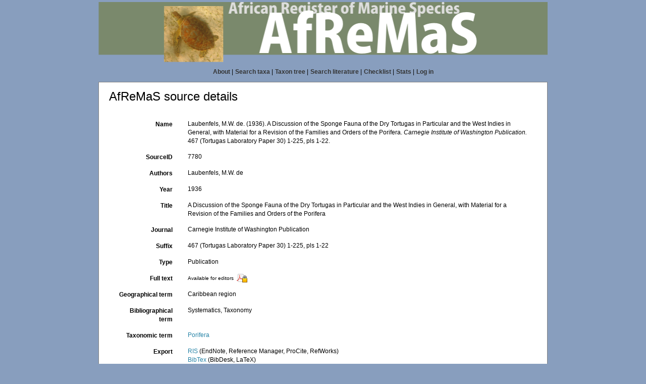

--- FILE ---
content_type: text/html; charset=UTF-8;
request_url: https://www.marinespecies.org/afremas/aphia.php?p=sourcedetails&id=7780
body_size: 35088
content:
<!DOCTYPE html>
 <html>
 <head>
  <title>African Register of Marine Species (AfReMaS)</title>
  <meta http-equiv="content-type" content="text/html; charset=UTF-8">
  <link rel="stylesheet" href="styles.css" type="text/css">
  
        <link rel="alternate" title="AfReMaS latest taxa additions" href="https://www.marinespecies.org/afremas/aphia.php?p=rss" type="application/rss+xml" />
        <link rel="alternate" title="AfReMaS latest taxa edits" href="https://www.marinespecies.org/afremas/aphia.php?p=rss&type=edit" type="application/rss+xml" />
        <link rel="alternate" title="AfReMaS latest taxa checked" href="https://www.marinespecies.org/afremas/aphia.php?p=rss&type=check" type="application/rss+xml" />
        <link rel="alternate" title="AfReMaS latest distribution additions" href="https://www.marinespecies.org/afremas/aphia.php?p=rss&what=dr" type="application/rss+xml" />
        <link rel="alternate" title="AfReMaS latest note additions" href="https://www.marinespecies.org/afremas/aphia.php?p=rss&what=notes" type="application/rss+xml" />
        <link rel="alternate" title="AfReMaS latest vernacular additions" href="https://www.marinespecies.org/afremas/aphia.php?p=rss&what=vernaculars" type="application/rss+xml" />
        <link rel="alternate" title="AfReMaS latest image additions" href="https://www.marinespecies.org/afremas/aphia.php?p=rss&what=images" type="application/rss+xml" />
<link rel="stylesheet" type="text/css" href="https://www.marinespecies.org/aphia/css/third_party.css?1768310635" />
<script type="text/javascript" src="https://www.marinespecies.org/aphia/js/third_party.js?1768310635" ></script>
<script type="text/javascript" src="https://www.marinespecies.org/aphia/js/aphia.js?1768310635" ></script>
<script language="javascript" type="text/javascript" src="aphia.php?p=js"></script>
<link rel="alternate" title="AfReMaS latest attributes additions" href="https://www.marinespecies.org/afremas/aphia.php?p=rss&what=at" type="application/rss+xml" />
<link rel="stylesheet" type="text/css" href="https://www.marinespecies.org/aphia/css/aphia_core.css?1752507424" />

<script>var aphia_jquery = $.noConflict(true);</script>
 </head>
 <body class="full">
<table width="100%" border="0" align="center" cellpadding="4" cellspacing="0">
	<tr>
	 <td width="100%" align="center"><center><img src="images/banner.png" width="890" alt="AfReMaS banner" border="0" align="middle"></center></td>
	</tr>
	<tr>
	 <td width="100%" align="center" valign="top"><table><tr>
<td><a href="index.php" class="menu">About</a>&nbsp;|</td>
<td><a href="aphia.php?p=searh" class="menu">Search taxa</a>&nbsp;|</td>
<td><a href="aphia.php?p=browser" class="menu">Taxon tree</a>&nbsp;|</td>
<td><a href="aphia.php?p=sources" class="menu">Search literature</a>&nbsp;|</td>
<td><a href="aphia.php?p=checklist" class="menu">Checklist</a>&nbsp;|</td>
<td><a href="aphia.php?p=stats" class="menu">Stats</a>&nbsp;|</td>
<td><a href="aphia.php?p=login" class="menu">Log in</a></td>
</tr></table>
</td>
	</tr>
	<tr>
     <td valign="top" align="center" width="100%" height="100%">
	  <table cellpadding="7" width="890" id="content">
	 <tr>
	  <td valign="top" align="left">


<div>
	  	<div style="float:right;"></div>
      	<div style="clear:right;"></div>
      </div>

<div class="panel panel-transparent">
    <div class="panel-heading">
        <h3 class="aphia_core_header-inline">AfReMaS&nbsp;source details
            <p class="h5 aphia_core_header-inline">
                            </p>
        </h3>
    </div>
    <div class="panel-body">
        
                <div class="container-fluid  form-horizontal">
            <div class="row">
    <label class="col-xs-12 col-sm-2 control-label" for="Name">Name</label>
    <div id="Name" class="col-xs-12 col-sm-10 pull-left">
            <div class="aphia_core_line_spacer_6px hidden-xs"></div>

        Laubenfels, M.W. de. (1936). A Discussion of the Sponge Fauna of the Dry Tortugas in Particular and the West Indies in General, with Material for a Revision of the Families and Orders of the Porifera. <em>Carnegie Institute of Washington Publication.</em> 467 (Tortugas Laboratory Paper 30) 1-225, pls 1-22.
            <div class="aphia_core_line_spacer_5px visible-xs"></div>

    </div>
</div>
<div class="row">
    <label class="col-xs-12 col-sm-2 control-label" for="SourceID">SourceID</label>
    <div id="SourceID" class="col-xs-12 col-sm-10 pull-left">
            <div class="aphia_core_line_spacer_6px hidden-xs"></div>

        7780
            <div class="aphia_core_line_spacer_5px visible-xs"></div>

    </div>
</div>
        <div class="row">
        <label class="col-xs-12 col-sm-2 control-label" for="Authors">Authors</label>
        <div id="Authors" class="col-xs-12 col-sm-10 pull-left">
                <div class="aphia_core_line_spacer_6px hidden-xs"></div>

            Laubenfels, M.W. de
                <div class="aphia_core_line_spacer_5px visible-xs"></div>

        </div>
    </div>
        <div class="row">
        <label class="col-xs-12 col-sm-2 control-label" for="Year">Year</label>
        <div id="Year" class="col-xs-12 col-sm-10 pull-left">
                <div class="aphia_core_line_spacer_6px hidden-xs"></div>

            1936
                <div class="aphia_core_line_spacer_5px visible-xs"></div>

        </div>
    </div>
        <div class="row">
        <label class="col-xs-12 col-sm-2 control-label" for="Title">Title</label>
        <div id="Title" class="col-xs-12 col-sm-10 pull-left">
                <div class="aphia_core_line_spacer_6px hidden-xs"></div>

            <div class="correctHTML">A Discussion of the Sponge Fauna of the Dry Tortugas in Particular and the West Indies in General, with Material for a Revision of the Families and Orders of the Porifera</div>
                <div class="aphia_core_line_spacer_5px visible-xs"></div>

        </div>
    </div>
        <div class="row">
        <label class="col-xs-12 col-sm-2 control-label" for="Journal">Journal</label>
        <div id="Journal" class="col-xs-12 col-sm-10 pull-left">
                <div class="aphia_core_line_spacer_6px hidden-xs"></div>

            <div class="correctHTML">Carnegie Institute of Washington Publication</div>
                <div class="aphia_core_line_spacer_5px visible-xs"></div>

        </div>
    </div>
        <div class="row">
        <label class="col-xs-12 col-sm-2 aphia_core_cursor-help control-label" title="Syntax: volume(issue): start-endpage; publication date; ..." for="Suffix">Suffix</label>
        <div id="Suffix" class="col-xs-12 col-sm-10 pull-left">
                <div class="aphia_core_line_spacer_6px hidden-xs"></div>

            467 (Tortugas Laboratory Paper 30) 1-225, pls 1-22
                <div class="aphia_core_line_spacer_5px visible-xs"></div>

        </div>
    </div>
<div class="row">
    <label class="col-xs-12 col-sm-2 control-label" for="Type">Type</label>
    <div id="Type" class="col-xs-12 col-sm-10 pull-left">
            <div class="aphia_core_line_spacer_6px hidden-xs"></div>

        Publication
            <div class="aphia_core_line_spacer_5px visible-xs"></div>

    </div>
</div>
        <div class="row">
        <label class="col-xs-12 col-sm-2 control-label" for="FullText">Full&nbsp;text</label>
        <div id="FullText" class="col-xs-12 col-sm-10 pull-left">
                <div class="aphia_core_line_spacer_6px hidden-xs"></div>

            <small>Available for editors</small> &nbsp;<img align="absmiddle" width="21" height="18" src="https://www.marinespecies.org/aphia/images/pdf_lock.png" border="0" alt="PDF available" title="PDF available" />
                <div class="aphia_core_line_spacer_5px visible-xs"></div>

        </div>
    </div>
            <div class="row">
            <label class="col-xs-12 col-sm-2 control-label" for="Geographical">Geographical term</label>
            <div id="Geographical" class="col-xs-12 col-sm-10 pull-left">
                    <div class="aphia_core_line_spacer_6px hidden-xs"></div>

                                    Caribbean region<br />
                                    <div class="aphia_core_line_spacer_5px visible-xs"></div>

            </div>
        </div>
                <div class="row">
            <label class="col-xs-12 col-sm-2 control-label" for="Bibliographical">Bibliographical term</label>
            <div id="Bibliographical" class="col-xs-12 col-sm-10 pull-left">
                    <div class="aphia_core_line_spacer_6px hidden-xs"></div>

                                    Systematics, Taxonomy<br />
                                    <div class="aphia_core_line_spacer_5px visible-xs"></div>

            </div>
        </div>
                <div class="row">
            <label class="col-xs-12 col-sm-2 control-label" for="Taxonomic">Taxonomic term</label>
            <div id="Taxonomic" class="col-xs-12 col-sm-10 pull-left">
                    <div class="aphia_core_line_spacer_6px hidden-xs"></div>

                                    <a href="aphia.php?p=taxdetails&id=558" target="_blank">Porifera</a><br />
                                    <div class="aphia_core_line_spacer_5px visible-xs"></div>

            </div>
        </div>
            <div class="row">
        <label class="col-xs-12 col-sm-2 control-label" for="Export">Export</label>
        <div id="Export" class="col-xs-12 col-sm-10 pull-left">
                <div class="aphia_core_line_spacer_6px hidden-xs"></div>

            <a href="aphia.php?p=sourceexport&what=single&id=7780&format=ris" target="_blank">RIS</a> (EndNote, Reference Manager, ProCite, RefWorks)<br /><a href="aphia.php?p=sourceexport&what=single&id=7780&format=bib" target="_blank">BibTex</a> (BibDesk, LaTeX)<br />
                <div class="aphia_core_line_spacer_5px visible-xs"></div>

        </div>
    </div>
        <div class="row">
        <label class="col-xs-12 col-sm-2 control-label" for="Sessions">Sessions</label>
        <div id="Sessions" class="col-xs-12 col-sm-10 pull-left">
                <div class="aphia_core_line_spacer_6px hidden-xs"></div>

            <div class="container-fluid row"><div class="row"><div class="col-xs-5"><b>Date</b></div><div class="col-xs-3"><b>action</b></div><div class="col-xs-4"><b>by</b></div></div>
<div class="row"><div class="col-xs-5">2013-01-12 18:30:12Z</div><div class="col-xs-3">created</div><div class="col-xs-4">db_admin</div></div>
<div class="row"><div class="col-xs-5">2014-06-24 14:28:07Z</div><div class="col-xs-3">changed</div><div class="col-xs-4"><a href="https://www.marinespecies.org/imis.php?module=person&persid=5008" target="_blank">van Soest, Rob W.M.</a></div></div>
<div class="row"><div class="col-xs-5">2016-05-18 09:58:52Z</div><div class="col-xs-3">changed</div><div class="col-xs-4"><a href="https://www.marinespecies.org/imis.php?module=person&persid=5008" target="_blank">van Soest, Rob W.M.</a></div></div>
<div class="row"><div class="col-xs-5">2017-09-09 13:02:27Z</div><div class="col-xs-3">changed</div><div class="col-xs-4"><a href="https://www.marinespecies.org/imis.php?module=person&persid=5008" target="_blank">van Soest, Rob W.M.</a></div></div>
<div class="row"><div class="col-xs-5">2017-11-24 12:02:28Z</div><div class="col-xs-3">changed</div><div class="col-xs-4"><a href="https://www.marinespecies.org/imis.php?module=person&persid=7685" target="_blank">Boury-Esnault, Nicole</a></div></div>
</div>

                <div class="aphia_core_line_spacer_5px visible-xs"></div>

        </div>
    </div>
                        <div class="row">
                <label class="col-xs-12 col-sm-2 control-label" for="Options"></label>
                <div id="Options" class="col-xs-12 col-sm-10 pull-left">
                        <div class="aphia_core_line_spacer_6px hidden-xs"></div>

                    <a href="aphia.php?p=sources">[Back to search]</a>
                                            <div class="aphia_core_line_spacer_5px visible-xs"></div>

                </div>
            </div>
            <br />
                        <script type="text/javascript">
                    aphia_jquery(document).ready(function(){
            // show active tab
            if(location.hash) {
                aphia_jquery('a[href="' + location.hash + '"]').tab('show');
                aphia_jquery('a[href="' + location.hash + '"]').get(0).scrollIntoView(true);
            } else {
                //Activate first tab
                aphia_jquery('.nav-tabs a:first').tab('show');
            }

            // set hash on click without jump
            aphia_jquery(document.body).on("click", "a[data-toggle=tab]", function(e) {
                e.preventDefault();
                if(history.pushState) {
                    //Adapt browser URL (Append tab suffix)
                    history.pushState(null, null, this.getAttribute("href"));
                } else {
                    //Adapt browser URL (will cause page jump)
                    location.hash = this.getAttribute("href");
                }

                //After jump we still need to activate the tab
                aphia_jquery('a[href="' + location.hash + '"]').tab('show');
                if (location.hash=="#distributions" && aphia_jquery('#map').length) map.updateSize();
                return false;
            });
        });

        // set hash on popstate
        aphia_jquery(window).on('popstate', function() {
            //When the user pushes back => try to show the tab based on a possible hash
            var anchor = location.hash || aphia_jquery("a[data-toggle=tab]").first().attr("href");
            aphia_jquery('a[href="' + anchor + '"]').tab('show');
        });

            </script>
            <div class="container-fluid">
                <div class="panel panel-transparent panel-colored-tabs">
                    <div class="panel-heading">
                        <ul class="nav nav-tabs">
                                        <li class=""><a href="#taxa" data-toggle="tab">Taxa (54)</a></li>
    
                                
                                
                                
                                        <li class=""><a href="#attributes" data-toggle="tab">Attributes (1)</a></li>
    
                                
                        </ul>
                    </div>
                </div>
                <div class="panel-body">
                    <div class="tab-content">
                        <div class="tab-content">
                                        <div id="taxa" style="min-height: 250px" class="tab-pane fade">
            <a href="aphia.php?p=taxdetails&id=163010"><i role="button" tabindex="0" title="Item is checked" class="fa fa-star aphia_icon_link aphia_icon_link_css"></i>Adociidae Laubenfels, 1936</a> accepted as <a href="aphia.php?p=taxdetails&id=131636"><i role="button" tabindex="0" title="Item is checked" class="fa fa-star aphia_icon_link aphia_icon_link_css"></i>Chalinidae Bowerbank, 1862</a>&nbsp;(original description)<br />
<a href="aphia.php?p=taxdetails&id=131850"><i role="button" tabindex="0" title="Item is checked" class="fa fa-star aphia_icon_link aphia_icon_link_css"></i><i>Aka</i> de Laubenfels, 1936</a> accepted as <a href="aphia.php?p=taxdetails&id=178375"><i role="button" tabindex="0" title="Item is checked" class="fa fa-star aphia_icon_link aphia_icon_link_css"></i><i>Siphonodictyon</i> Bergquist, 1965</a>&nbsp;(original description)<br />
<a href="aphia.php?p=taxdetails&id=1465635"><i role="button" tabindex="0" title="Item is checked" class="fa fa-star aphia_icon_link aphia_icon_link_css"></i><i>Antares</i> Sollas, 1888</a>&nbsp;(additional source)<br />
<a href="aphia.php?p=taxdetails&id=184612"><i role="button" tabindex="0" title="Item is checked" class="fa fa-star aphia_icon_link aphia_icon_link_css"></i><i>Axocielita</i> de Laubenfels, 1936</a> accepted as <a href="aphia.php?p=taxdetails&id=167605"><i role="button" tabindex="0" title="Item is checked" class="fa fa-star aphia_icon_link aphia_icon_link_css"></i><i>Clathria (Microciona)</i> Bowerbank, 1862</a>&nbsp;(original description)<br />
<a href="aphia.php?p=taxdetails&id=370449"><i role="button" tabindex="0" title="Item is checked" class="fa fa-star aphia_icon_link aphia_icon_link_css"></i><i>Axocielita similis</i> (Stephens, 1915)</a> accepted as <a href="aphia.php?p=taxdetails&id=167688"><i role="button" tabindex="0" title="Item is checked" class="fa fa-star aphia_icon_link aphia_icon_link_css"></i><i>Clathria (Microciona) stephensae</i> Hooper, 1996</a>&nbsp;(source of synonymy)<br />
<a href="aphia.php?p=taxdetails&id=240643"><i role="button" tabindex="0" title="Item is checked" class="fa fa-star aphia_icon_link aphia_icon_link_css"></i><i>Burtonanchora</i> de Laubenfels, 1936</a> accepted as <a href="aphia.php?p=taxdetails&id=169415"><i role="button" tabindex="0" title="Item is checked" class="fa fa-star aphia_icon_link aphia_icon_link_css"></i><i>Myxilla (Burtonanchora)</i> de Laubenfels, 1936</a>&nbsp;(original description)<br />
<a href="aphia.php?p=taxdetails&id=131635"><i role="button" tabindex="0" title="Item is checked" class="fa fa-star aphia_icon_link aphia_icon_link_css"></i>Callyspongiidae Laubenfels, 1936</a>&nbsp;(original description)<br />
<a href="aphia.php?p=taxdetails&id=190438"><i role="button" tabindex="0" title="Item is checked" class="fa fa-star aphia_icon_link aphia_icon_link_css"></i><i>Cinachyra alloclada</i> Uliczka, 1929</a> accepted as <a href="aphia.php?p=taxdetails&id=171291"><i role="button" tabindex="0" title="Item is checked" class="fa fa-star aphia_icon_link aphia_icon_link_css"></i><i>Cinachyrella alloclada</i> (Uliczka, 1929)</a>&nbsp;(additional source)<br />
<a href="aphia.php?p=taxdetails&id=131803"><i role="button" tabindex="0" title="Item is checked" class="fa fa-star aphia_icon_link aphia_icon_link_css"></i><i>Ciocalapata</i> de Laubenfels, 1936</a>&nbsp;(original description)<br />
<a href="aphia.php?p=taxdetails&id=165089"><i role="button" tabindex="0" title="Item is checked" class="fa fa-star aphia_icon_link aphia_icon_link_css"></i><i>Coscinoderma lanuga</i> de Laubenfels, 1936</a>&nbsp;(original description)<br />
<a href="aphia.php?p=taxdetails&id=537280"><i role="button" tabindex="0" title="Item is checked" class="fa fa-star aphia_icon_link aphia_icon_link_css"></i><i>Cyamon dendyi</i> de Laubenfels, 1936</a> accepted as <a href="aphia.php?p=taxdetails&id=167949"><i role="button" tabindex="0" title="Item is checked" class="fa fa-star aphia_icon_link aphia_icon_link_css"></i><i>Cyamon vickersii</i> (Bowerbank, 1864)</a>&nbsp;(original description)<br />
<a href="aphia.php?p=taxdetails&id=167949"><i role="button" tabindex="0" title="Item is checked" class="fa fa-star aphia_icon_link aphia_icon_link_css"></i><i>Cyamon vickersii</i> (Bowerbank, 1864)</a>&nbsp;(additional source)<br />
<a href="aphia.php?p=taxdetails&id=132028"><i role="button" tabindex="0" title="Item is checked" class="fa fa-star aphia_icon_link aphia_icon_link_css"></i><i>Delectona</i> Laubenfels, 1936</a>&nbsp;(original description)<br />
<a href="aphia.php?p=taxdetails&id=606621"><i role="button" tabindex="0" title="Item is checked" class="fa fa-star aphia_icon_link aphia_icon_link_css"></i>Dendyidae de Laubenfels, 1936</a>&nbsp;(original description)<br />
<a href="aphia.php?p=taxdetails&id=132324"><i role="button" tabindex="0" title="Item is checked" class="fa fa-star aphia_icon_link aphia_icon_link_css"></i><i>Dysidea fragilis</i> (Montagu, 1814)</a>&nbsp;(additional source)<br />
<a href="aphia.php?p=taxdetails&id=165782"><i role="button" tabindex="0" title="Item is checked" class="fa fa-star aphia_icon_link aphia_icon_link_css"></i><i>Epipolasis</i> de Laubenfels, 1936</a>&nbsp;(original description)<br />
<a href="aphia.php?p=taxdetails&id=184707"><i role="button" tabindex="0" title="Item is checked" class="fa fa-star aphia_icon_link aphia_icon_link_css"></i><i>Folitispa</i> de Laubenfels, 1936</a> accepted as <a href="aphia.php?p=taxdetails&id=169014"><i role="button" tabindex="0" title="Item is checked" class="fa fa-star aphia_icon_link aphia_icon_link_css"></i><i>Monanchora</i> Carter, 1883</a>&nbsp;(original description)<br />
<a href="aphia.php?p=taxdetails&id=238712"><i role="button" tabindex="0" title="Item is checked" class="fa fa-star aphia_icon_link aphia_icon_link_css"></i><i>Folitispa laevissima</i> (Dendy, 1922)</a> accepted as <a href="aphia.php?p=taxdetails&id=169020"><i role="button" tabindex="0" title="Item is checked" class="fa fa-star aphia_icon_link aphia_icon_link_css"></i><i>Monanchora laevissima</i> (Dendy, 1922)</a>&nbsp;(source of synonymy)<br />
<a href="aphia.php?p=taxdetails&id=170126"><i role="button" tabindex="0" title="Item is checked" class="fa fa-star aphia_icon_link aphia_icon_link_css"></i><i>Geodia gibberosa</i> Lamarck, 1815</a>&nbsp;(additional source)<br />
<a href="aphia.php?p=taxdetails&id=345564"><i role="button" tabindex="0" title="Item is checked" class="fa fa-star aphia_icon_link aphia_icon_link_css"></i><i>Halichondria baeri</i> Laubenfels, 1936</a> accepted as <a href="aphia.php?p=taxdetails&id=165871"><i role="button" tabindex="0" title="Item is checked" class="fa fa-star aphia_icon_link aphia_icon_link_css"></i><i>Halichondria (Halichondria) tenuiramosa</i> Dendy, 1922</a>&nbsp;(original description)<br />
<a href="aphia.php?p=taxdetails&id=196508"><i role="button" tabindex="0" title="Item is checked" class="fa fa-star aphia_icon_link aphia_icon_link_css"></i><i>Halinastra</i> Laubenfels, 1936</a> accepted as <a href="aphia.php?p=taxdetails&id=555676"><i role="button" tabindex="0" title="Item is checked" class="fa fa-star aphia_icon_link aphia_icon_link_css"></i><i>Dercitus (Halinastra)</i> Laubenfels, 1936</a>&nbsp;(original description)<br />
<a href="aphia.php?p=taxdetails&id=196509"><i role="button" tabindex="0" title="Item is checked" class="fa fa-star aphia_icon_link aphia_icon_link_css"></i><i>Halinastra exostotica</i> (Schmidt, 1868)</a> accepted as <a href="aphia.php?p=taxdetails&id=555680"><i role="button" tabindex="0" title="Item is checked" class="fa fa-star aphia_icon_link aphia_icon_link_css"></i><i>Dercitus (Halinastra) exostoticus</i> (Schmidt, 1868)</a>&nbsp;(basis of record)<br />
<a href="aphia.php?p=taxdetails&id=397152"><i role="button" tabindex="0" title="Item is checked" class="fa fa-star aphia_icon_link aphia_icon_link_css"></i><i>Hippiospongia</i> de Laubenfels, 1936</a> accepted as <a href="aphia.php?p=taxdetails&id=131757"><i role="button" tabindex="0" title="Item is checked" class="fa fa-star aphia_icon_link aphia_icon_link_css"></i><i>Hippospongia</i> Schulze, 1879</a>&nbsp;(original description)<br />
<a href="aphia.php?p=taxdetails&id=131886"><i role="button" tabindex="0" title="Item is checked" class="fa fa-star aphia_icon_link aphia_icon_link_css"></i><i>Janulum</i> de Laubenfels, 1936</a>&nbsp;(original description)<br />
<a href="aphia.php?p=taxdetails&id=164745"><i role="button" tabindex="0" title="Item is checked" class="fa fa-star aphia_icon_link aphia_icon_link_css"></i>Leucettidae de Laubenfels, 1936</a>&nbsp;(original description)<br />
<a href="aphia.php?p=taxdetails&id=132217"><i role="button" tabindex="0" title="Item is checked" class="fa fa-star aphia_icon_link aphia_icon_link_css"></i><i>Leucosolenia canariensis</i> (Miklucho-Maclay, 1868)</a> accepted as <a href="aphia.php?p=taxdetails&id=1030554"><i role="button" tabindex="0" title="Item is checked" class="fa fa-star aphia_icon_link aphia_icon_link_css"></i><i>Arturia canariensis</i> (Miklucho-Maclay, 1868)</a>&nbsp;(additional source)<br />
<a href="aphia.php?p=taxdetails&id=196562"><i role="button" tabindex="0" title="Item is checked" class="fa fa-star aphia_icon_link aphia_icon_link_css"></i><i>Ligrota</i> Laubenfels, 1936</a> accepted as <a href="aphia.php?p=taxdetails&id=167486"><i role="button" tabindex="0" title="Item is checked" class="fa fa-star aphia_icon_link aphia_icon_link_css"></i><i>Clathria (Clathria)</i> Schmidt, 1862</a>&nbsp;(original description)<br />
<a href="aphia.php?p=taxdetails&id=196563"><i role="button" tabindex="0" title="Item is checked" class="fa fa-star aphia_icon_link aphia_icon_link_css"></i><i>Ligrota lobata</i> (Vosmaer, 1880)</a> accepted as <a href="aphia.php?p=taxdetails&id=167540"><i role="button" tabindex="0" title="Item is checked" class="fa fa-star aphia_icon_link aphia_icon_link_css"></i><i>Clathria (Clathria) lobata</i> Vosmaer, 1880</a>&nbsp;(source of synonymy)<br />
<a href="aphia.php?p=taxdetails&id=133436"><i role="button" tabindex="0" title="Item is checked" class="fa fa-star aphia_icon_link aphia_icon_link_css"></i><i>Lissodendoryx isodictyalis</i> (Carter, 1882)</a> represented as <a href="aphia.php?p=taxdetails&id=168968"><i role="button" tabindex="0" title="Item is checked" class="fa fa-star aphia_icon_link aphia_icon_link_css"></i><i>Lissodendoryx (Lissodendoryx) isodictyalis</i> (Carter, 1882)</a>&nbsp;(additional source)<br />
<a href="aphia.php?p=taxdetails&id=169415"><i role="button" tabindex="0" title="Item is checked" class="fa fa-star aphia_icon_link aphia_icon_link_css"></i><i>Myxilla (Burtonanchora)</i> de Laubenfels, 1936</a>&nbsp;(original description)<br />
<a href="aphia.php?p=taxdetails&id=184803"><i role="button" tabindex="0" title="Item is checked" class="fa fa-star aphia_icon_link aphia_icon_link_css"></i><i>Najax</i> Laubenfels, 1936</a> accepted as <a href="aphia.php?p=taxdetails&id=132036"><i role="button" tabindex="0" title="Item is checked" class="fa fa-star aphia_icon_link aphia_icon_link_css"></i><i>Paratimea</i> Hallmann, 1917</a>&nbsp;(original description)<br />
<a href="aphia.php?p=taxdetails&id=196653"><i role="button" tabindex="0" title="Item is checked" class="fa fa-star aphia_icon_link aphia_icon_link_css"></i><i>Najax duplex</i> (Topsent, 1927)</a> accepted as <a href="aphia.php?p=taxdetails&id=170604"><i role="button" tabindex="0" title="Item is checked" class="fa fa-star aphia_icon_link aphia_icon_link_css"></i><i>Paratimea duplex</i> (Topsent, 1927)</a>&nbsp;(basis of record)<br />
<a href="aphia.php?p=taxdetails&id=168718"><i role="button" tabindex="0" title="Item is checked" class="fa fa-star aphia_icon_link aphia_icon_link_css"></i><i>Negombata</i> Laubenfels, 1936</a>&nbsp;(original description)<br />
<a href="aphia.php?p=taxdetails&id=168719"><i role="button" tabindex="0" title="Item is checked" class="fa fa-star aphia_icon_link aphia_icon_link_css"></i><i>Negombata corticata</i> (Carter, 1879)</a>&nbsp;(source of synonymy)<br />
<a href="aphia.php?p=taxdetails&id=167842"><i role="button" tabindex="0" title="Item is checked" class="fa fa-star aphia_icon_link aphia_icon_link_css"></i>Ophlitaspongiinae Laubenfels, 1936</a>&nbsp;(original description)<br />
<a href="aphia.php?p=taxdetails&id=165687"><i role="button" tabindex="0" title="Item is checked" class="fa fa-star aphia_icon_link aphia_icon_link_css"></i><i>Phakettia</i> de Laubenfels, 1936</a>&nbsp;(original description)<br />
<a href="aphia.php?p=taxdetails&id=168707"><i role="button" tabindex="0" title="Item is checked" class="fa fa-star aphia_icon_link aphia_icon_link_css"></i>Podospongiidae Laubenfels, 1936</a>&nbsp;(original description)<br />
<a href="aphia.php?p=taxdetails&id=171244"><i role="button" tabindex="0" title="Item is checked" class="fa fa-star aphia_icon_link aphia_icon_link_css"></i><i>Rhachella</i> Sollas, 1888</a> accepted as <a href="aphia.php?p=taxdetails&id=171248"><i role="button" tabindex="0" title="Item is checked" class="fa fa-star aphia_icon_link aphia_icon_link_css"></i><i>Theonella</i> Gray, 1868</a>&nbsp;(additional source)<br />
<a href="aphia.php?p=taxdetails&id=171245"><i role="button" tabindex="0" title="Item is checked" class="fa fa-star aphia_icon_link aphia_icon_link_css"></i><i>Rhachella complicata</i> (Carter, 1880)</a> accepted as <a href="aphia.php?p=taxdetails&id=234843"><i role="button" tabindex="0" title="Item is checked" class="fa fa-star aphia_icon_link aphia_icon_link_css"></i><i>Theonella complicata</i> (Carter, 1880)</a>&nbsp;(additional source)<br />
<a href="aphia.php?p=taxdetails&id=134357"><i role="button" tabindex="0" title="Item is checked" class="fa fa-star aphia_icon_link aphia_icon_link_css"></i><i>Samus anonyma</i> Gray, 1867</a> accepted as <a href="aphia.php?p=taxdetails&id=171271"><i role="button" tabindex="0" title="Item is checked" class="fa fa-star aphia_icon_link aphia_icon_link_css"></i><i>Samus anonymus</i> Gray, 1867</a>&nbsp;(additional source)<br />
<a href="aphia.php?p=taxdetails&id=196697"><i role="button" tabindex="0" title="Item is checked" class="fa fa-star aphia_icon_link aphia_icon_link_css"></i><i>Scantiletta</i> Laubenfels, 1936</a> accepted as <a href="aphia.php?p=taxdetails&id=132061"><i role="button" tabindex="0" title="Item is checked" class="fa fa-star aphia_icon_link aphia_icon_link_css"></i><i>Spiroxya</i> Topsent, 1896</a>&nbsp;(original description)<br />
<a href="aphia.php?p=taxdetails&id=175050"><i role="button" tabindex="0" title="Item is checked" class="fa fa-star aphia_icon_link aphia_icon_link_css"></i><i>Sigmadocia</i> Laubenfels, 1936</a> accepted as <a href="aphia.php?p=taxdetails&id=131922"><i role="button" tabindex="0" title="Item is checked" class="fa fa-star aphia_icon_link aphia_icon_link_css"></i><i>Haliclona (Gellius)</i> Gray, 1867</a>&nbsp;(original description)<br />
<a href="aphia.php?p=taxdetails&id=196699"><i role="button" tabindex="0" title="Item is checked" class="fa fa-star aphia_icon_link aphia_icon_link_css"></i><i>Sigmatoxella</i> de Laubenfels, 1936</a> accepted as <a href="aphia.php?p=taxdetails&id=131898"><i role="button" tabindex="0" title="Item is checked" class="fa fa-star aphia_icon_link aphia_icon_link_css"></i><i>Desmacella</i> Schmidt, 1870</a>&nbsp;(original description)<br />
<a href="aphia.php?p=taxdetails&id=170991"><i role="button" tabindex="0" title="Item is checked" class="fa fa-star aphia_icon_link aphia_icon_link_css"></i><i>Tethya seychellensis</i> (Wright, 1881)</a>&nbsp;(additional source)<br />
<a href="aphia.php?p=taxdetails&id=171009"><i role="button" tabindex="0" title="Item is checked" class="fa fa-star aphia_icon_link aphia_icon_link_css"></i><i>Tethytimea</i> de Laubenfels, 1936</a>&nbsp;(original description)<br />
<a href="aphia.php?p=taxdetails&id=131770"><i role="button" tabindex="0" title="Item is checked" class="fa fa-star aphia_icon_link aphia_icon_link_css"></i><i>Thorectandra</i> Lendenfeld, 1889</a>&nbsp;(additional source)<br />
<a href="aphia.php?p=taxdetails&id=184953"><i role="button" tabindex="0" title="Item is checked" class="fa fa-star aphia_icon_link aphia_icon_link_css"></i><i>Toxadocia</i> de Laubenfels, 1936</a> accepted as <a href="aphia.php?p=taxdetails&id=166600"><i role="button" tabindex="0" title="Item is checked" class="fa fa-star aphia_icon_link aphia_icon_link_css"></i><i>Haliclona (Reniera)</i> Schmidt, 1862</a>&nbsp;(original description)<br />
<a href="aphia.php?p=taxdetails&id=234190"><i role="button" tabindex="0" title="Item is checked" class="fa fa-star aphia_icon_link aphia_icon_link_css"></i><i>Toxadocia abbreviata</i> (Topsent, 1918)</a> accepted as <a href="aphia.php?p=taxdetails&id=166601"><i role="button" tabindex="0" title="Item is checked" class="fa fa-star aphia_icon_link aphia_icon_link_css"></i><i>Haliclona (Reniera) abbreviata</i> (Topsent, 1918)</a>&nbsp;(basis of record)<br />
<a href="aphia.php?p=taxdetails&id=131912"><i role="button" tabindex="0" title="Item is checked" class="fa fa-star aphia_icon_link aphia_icon_link_css"></i><i>Ulosa</i> de Laubenfels, 1936</a>&nbsp;(original description)<br />
<a href="aphia.php?p=taxdetails&id=167955"><i role="button" tabindex="0" title="Item is checked" class="fa fa-star aphia_icon_link aphia_icon_link_css"></i><i>Waltherarndtia</i> de Laubenfels, 1936</a>&nbsp;(original description)<br />
<a href="aphia.php?p=taxdetails&id=167956"><i role="button" tabindex="0" title="Item is checked" class="fa fa-star aphia_icon_link aphia_icon_link_css"></i><i>Waltherarndtia caliculatum</i> (Kirkpatrick, 1903)</a>&nbsp;(basis of record)<br />
<a href="aphia.php?p=taxdetails&id=195943"><i role="button" tabindex="0" title="Item is checked" class="fa fa-star aphia_icon_link aphia_icon_link_css"></i><i>Yvesiorbas</i> Laubenfels, 1936</a> accepted as <a href="aphia.php?p=taxdetails&id=169052"><i role="button" tabindex="0" title="Item is checked" class="fa fa-star aphia_icon_link aphia_icon_link_css"></i><i>Crella (Grayella)</i> Carter, 1869</a>&nbsp;(original description)<br />
<a href="aphia.php?p=taxdetails&id=196312"><i role="button" tabindex="0" title="Item is checked" class="fa fa-star aphia_icon_link aphia_icon_link_css"></i><i>Yvesiorbas pulvinar</i> (Schmidt, 1868)</a> accepted as <a href="aphia.php?p=taxdetails&id=169061"><i role="button" tabindex="0" title="Item is checked" class="fa fa-star aphia_icon_link aphia_icon_link_css"></i><i>Crella (Grayella) pulvinar</i> (Schmidt, 1868)</a>&nbsp;(source of synonymy)<br />
<a href="aphia.php?p=taxdetails&id=167451"><i role="button" tabindex="0" title="Item is checked" class="fa fa-star aphia_icon_link aphia_icon_link_css"></i><i>Zyzzya</i> Laubenfels, 1936</a>&nbsp;(original description)<br />

        </div>
    
                                
                                
                                
                                        <div id="attributes" style="min-height: 250px" class="tab-pane fade">
            <div class="row"><div class="col-xs-12 col-sm-6 col-lg-4">&nbsp;<a href="aphia.php?p=taxdetails&id=165051" target="_blank"><i role="button" tabindex="0" title="Item is checked" class="fa fa-star aphia_icon_link aphia_icon_link_css"></i><i>Ircinia strobilina</i> (Lamarck, 1816)</a></div><div class="col-xs-12 col-sm-6 col-lg-8"><ol class="breadcrumb aphia_core_breadcrumb-classification"><li><b>Body size (qualitative)</b>&nbsp;>200 mm</li><li><b>Life stage</b>&nbsp;adult</li><li><small><a href="#"  onclick='handleContainerWrapping();showPopup("aphia.php?p=attrdetails&id=1425588&tid=165051", 555, 300); return false;'>[Details]</a></small></li></ol></div></div><div class="visible-xs visible-sm visible-md"><br /><br /></div>
        </div>
    
                                
                        </div>
                    </div>
                </div>
            </div>
        </div>
        
    </div>
</div>
<div id="aphia_submit_data"><input type="hidden" name="p" value="sourcedetails" />
<input type="hidden" name="id" value="7780" />
</div>

 <br/></td></tr></table></td>
  </tr>
  <tr><td valign="bottom" class="footer">Website and databases developed and hosted by <a href="http://www.vliz.be" target="_blank">VLIZ</a> &middot; Page generated 2026-01-21 GMT &middot; contact: <a href="mailto:&#109;&#46;&#111;&#100;&#105;&#100;&#111;&#64;&#117;&#110;&#101;&#115;&#99;&#111;&#46;&#111;&#114;&#103;">Mika Odido</a></td></tr>
 </table>
</body>
 </html>